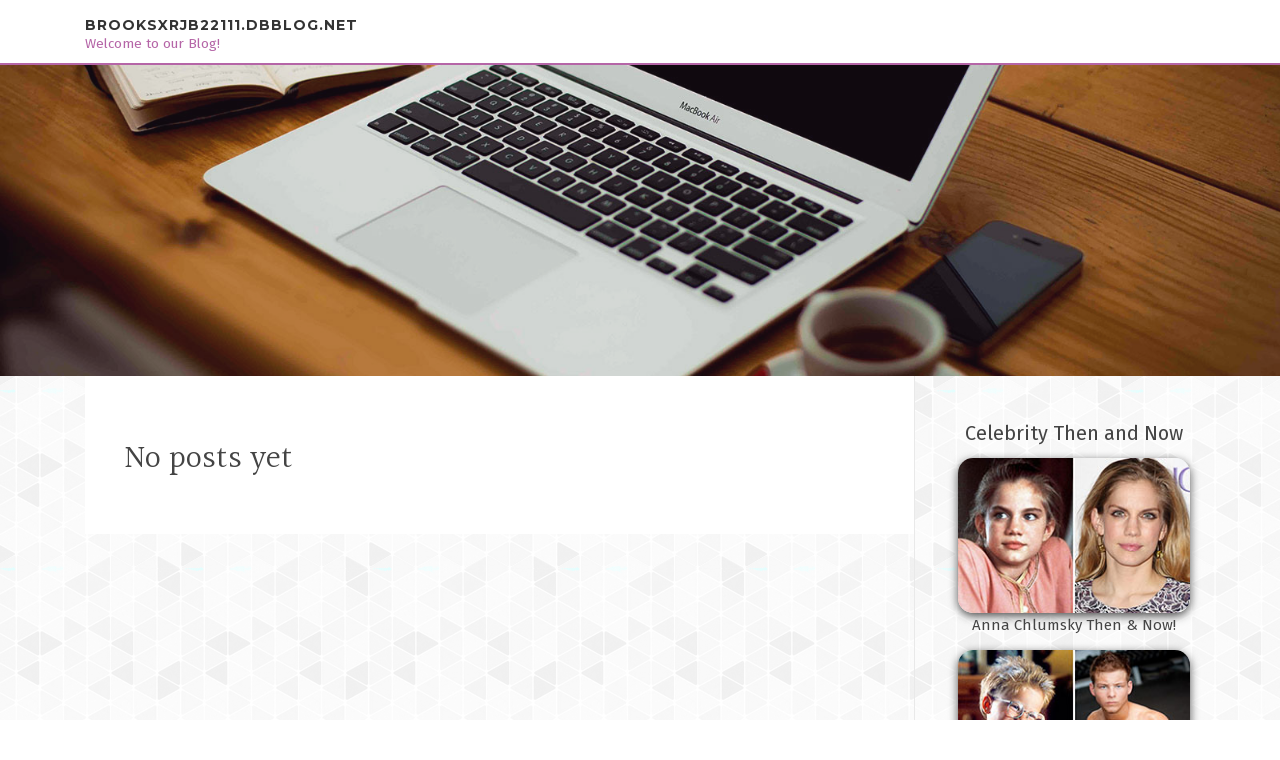

--- FILE ---
content_type: text/css
request_url: https://media.dbblog.net/blog/images/style.css
body_size: 14680
content:

@import url('https://fonts.googleapis.com/css?family=Fira+Sans|Halant');

html,body {
margin:0;
padding:0;
height:100%
}

html {
box-sizing:border-box;
-webkit-tap-highlight-color:transparent;
font-size:16px
}

h2 a{
	font-size:30px;
	}

.single .entry-header .entry-title {
    margin-bottom: 0px;
    padding-left: 7px;
    border-left-style: double !important;
    border-color: #373e59 !important;
}

div #ad_row {
    margin-top: 4px;
    max-width: 280px;
    padding: 4px;
    border:none;
    border-radius: 0px!important;
    cursor: pointer;
    text-align: center;
    margin-left: auto;
    margin-right: auto;
}

div #ad_row:hover{
   background-color: #b565a7!important;
}

div #ad_row img {
    border-radius: 15px;
    width: 100%;
	box-shadow:0 3px 10px rgba(0,0,0,0.7);
}

.fa-clock-o:before {
    content: none !important;
}





@media (max-width: 991px) {
html {
font-size:15px
}
}

@media (max-width: 767px) {
html {
font-size:14px
}
}

body {
background:#fff;
height:100%
}

.site {
position:relative
}

body,button,input,select,textarea {
/*font-family: 'Halant', serif;*/
font-family: 'Fira Sans', sans-serif;
font-size:15px;
font-size:.9375rem;
line-height:1.7;
color:#444;
}

pre,code,input,textarea {
font:inherit
}

::-moz-selection {
background:#000;
color:#FFF
}

::selection {
background:#000;
color:#FFF
}

a {
color:#b565a7;
text-decoration:none;
outline:none;
}

a:hover {
text-decoration:none;
color:#777;
}

a:active,a:focus,a:hover {
outline:none
}

h1,h2,h3,h4,h5,h6 {
clear:both;
font-family: 'Halant', serif;
/*font-family: 'Fira Sans', sans-serif;*/
font-weight:400;
margin-bottom:15px;
margin-bottom:15px;
margin-bottom:.9375rem;
margin-top:0;
color:#444;
}

h1 a,h2 a,h3 a,h4 a,h5 a,h6 a {
color:#444;
text-decoration:none
}

h1 {
line-height:1.3;
font-size:33px;
font-size:2.0625rem
}

@media (min-width: 768px) {
h1 {
font-size:40px;
font-size:2.5rem
}
}

h1 span {
font-weight:700
}

h2 {
line-height:1.2;
font-size:25px;
font-size:1.5625rem
}

@media (min-width: 768px) {
h2 {
font-size:32px;
font-size:2rem
}
}

h3 {
font-size:22px;
font-size:1.375rem;
}

h4 {
font-size:20px;
font-size:1.25rem;
margin-bottom:12px
}

h5 {
font-size:18px;
font-size:1.125rem
}

h6 {
font-size:16px;
font-size:1rem
}

ul,ol,dl,p,details,address,.vcard,figure,pre,fieldset,table,dt,dd,hr {
margin-bottom:15px;
margin-bottom:.9375rem;
margin-top:0;
font-size:18px;
}

img {
height:auto;
max-width:100%;
vertical-align:middle
}

b,strong {
font-weight:700
}

blockquote {
clear:both;
margin:20px 0
}

blockquote p {
font-style:italic
}

blockquote cite {
font-style:normal;
margin-bottom:20px;
font-size:13px
}

dfn,cite,em,i {
font-style:italic
}

figure {
margin:0
}

address {
margin:20px 0
}

hr {
border:0;
border-top:1px solid #e9e9e9;
height:1px;
margin-bottom:20px
}

tt,kbd,pre,code,samp,var {
font-family:Monaco,Consolas,"Andale Mono","DejaVu Sans Mono",monospace;
background-color:#e9e9e9;
padding:5px 7px;
-webkit-border-radius:2px;
-moz-border-radius:2px;
border-radius:2px
}

.site-content kbd {
color:#666
}

pre {
overflow:auto;
white-space:pre-wrap;
max-width:100%;
line-height:1.7;
margin:20px 0;
padding:20px
}

details summary {
font-weight:700;
margin-bottom:20px
}

details :focus {
outline:none
}

abbr,acronym,dfn {
cursor:help;
font-size:.95em;
text-transform:uppercase;
border-bottom:1px dotted #e9e9e9;
letter-spacing:1px
}

mark {
background-color:#fff9c0;
text-decoration:none
}

small {
font-size:82%
}

big {
font-size:125%
}

ul,ol {
padding-left:20px
}

ul {
list-style:disc
}

ol {
list-style:decimal
}

ul li,ol li {
margin:8px 0
}

dt {
font-weight:700
}

dd {
margin:0 20px 20px
}

table {
width:100%;
margin-bottom:20px;
border:1px solid #e9e9e9;
border-collapse:collapse;
border-spacing:0
}

table > thead > tr > th,table > tbody > tr > th,table > tfoot > tr > th,table > thead > tr > td,table > tbody > tr > td,table > tfoot > tr > td {
border:1px solid #e9e9e9;
line-height:1.42857;
padding:5px;
vertical-align:middle;
text-align:center
}

table > thead > tr > th,table > thead > tr > td {
border-bottom-width:2px
}

table th {
font-size:14px;
letter-spacing:2px;
text-transform:uppercase
}

fieldset {
padding:20px;
border:1px solid #e9e9e9
}

input[type="reset"],input[type="submit"],input[type="submit"] {
cursor:pointer;
background:#373e59;
border:none;
display:inline-block;
color:#FFF;
letter-spacing:1px;
text-transform:uppercase;
line-height:1;
text-align:center;
padding:18px 23px;
-webkit-border-radius:2px;
-moz-border-radius:2px;
border-radius:0px;
box-shadow:0 -1px 0 0 rgba(0,0,0,0.1) inset;
margin:3px 0;
text-decoration:none;
font-weight:600;
font-size:13px
}

input[type="reset"]:hover,input[type="submit"]:hover,input[type="submit"]:hover {
opacity:.8
}

input[type="button"]:hover,input[type="button"]:focus,input[type="reset"]:hover,input[type="reset"]:focus,input[type="submit"]:hover,input[type="submit"]:focus,button:hover,button:focus {
cursor:pointer
}

textarea {
resize:vertical
}

select {
max-width:100%;
overflow:auto;
vertical-align:top;
outline:none;
border:1px solid #e9e9e9;
padding:10px
}

textarea,input[type="date"],input[type="datetime"],input[type="datetime-local"],input[type="email"],input[type="month"],input[type="number"],input[type="password"],input[type="search"],input[type="tel"],input[type="text"],input[type="time"],input[type="url"],input[type="week"] {
padding:13px;
max-width:100%;
border:0;
font-size:15px;
font-weight:400;
line-height:22px;
border-radius:3px;
transition:all .2s linear;
-moz-transition:all .2s linear;
-webkit-transition:all .2s linear;
-o-transition:all .2s linear;
border:1px solid #ccc;
box-sizing:border-box;
box-shadow:0 1px 1px rgba(0,0,0,0.08) inset;
color:#222
}

textarea:focus,input[type="date"]:focus,input[type="datetime"]:focus,input[type="datetime-local"]:focus,input[type="email"]:focus,input[type="month"]:focus,input[type="number"]:focus,input[type="password"]:focus,input[type="search"]:focus,input[type="tel"]:focus,input[type="text"]:focus,input[type="time"]:focus,input[type="url"]:focus,input[type="week"]:focus {
transition:all .2s linear;
-moz-transition:all .2s linear;
-webkit-transition:all .2s linear;
-o-transition:all .2s linear;
border-color:#e86240
}

button::-moz-focus-inner {
border:0;
padding:0
}

input[type="radio"],input[type="checkbox"] {
margin:0 10px
}

.screen-reader-text {
clip:rect(1px,1px,1px,1px);
position:absolute!important
}

.screen-reader-text:hover,.screen-reader-text:active,.screen-reader-text:focus {
background-color:#f8f9f9;
-webkit-border-radius:3px;
-moz-border-radius:3px;
border-radius:3px;
clip:auto!important;
color:#e86240;
display:block;
height:auto;
left:5px;
line-height:normal;
padding:17px;
text-decoration:none;
top:5px;
width:auto;
z-index:100000
}

.alignleft {
display:inline;
float:left;
margin-right:3.5em
}

.alignright {
display:inline;
float:right;
margin-left:3.5em
}

.aligncenter {
clear:both;
display:block;
margin-left:auto;
margin-right:auto
}

.clear:before,.clear:after,.entry-content:before,.entry-content:after,.comment-content:before,.comment-content:after,.site-header:before,.site-header:after,.site-content:before,.site-content:after,.site-footer:before,.site-footer:after {
content:"";
display:table;
clear:both
}

.clear:after,.entry-content:after,.comment-content:after,.site-header:after,.site-content:after,.site-footer:after {
clear:both
}

.infinite-scroll .posts-navigation,.infinite-scroll.neverending .site-footer {
display:none
}

.infinity-end.neverending .site-footer {
display:block
}

.hide {
display:none
}

.clearleft {
clear:left
}

.page-links {
clear:both;
padding-top:15px;
display:block
}

.page-links a {
padding:0 5px
}

.transition5 {
-webkit-transition:all .5s ease;
-moz-transition:all .5s ease;
-o-transition:all .5s ease;
transition:all .5s ease
}

#primary {
padding-bottom:40px;
padding-top:40px
}

#secondary {
padding-bottom:40px;
padding-top:0
}

@media screen and (min-width: 940px) {
#secondary {
padding-top:40px
}
}

.content-area {
width:100%;
float:none
}

@media screen and (min-width: 940px) {
.content-area {
float:left
}
}

.site-content .sidebar {
width:100%;
float:none
}

@media screen and (min-width: 940px) {
.site-content .sidebar {
width:25.22523%;
float:left
}
}

.no-sidebar .content-area {
width:100%
}

.no-sidebar .entry-content {
max-width:100%
}

@media screen and (min-width: 940px) {
.left-sidebar .content-area {
float:right;
padding-left:39px;
border-left:1px solid #e9e9e9;
margin-right:1px;
width:74.77477%
}

.left-sidebar .sidebar {
padding-right:39px;
border-right:1px solid #e9e9e9;
margin-right:-1px
}

.right-sidebar .content-area {
padding-right:39px;
border-right:1px solid #e9e9e9;
width:74.77477%;
padding-left:39px;
background:#FFF;
}

.right-sidebar .sidebar {
padding-left:39px;
border-left:1px solid #e9e9e9;
margin-left:-1px
}
}

.scrolled.header-layout-fixed .site-header {
line-height:70px;
height:70px
}

.scrolled.header-layout-fixed .site-header .nav-menu.nav-menu-mobile {
top:70px
}

.scrolled.has-site-title.has-site-tagline .site-header {
height:70px
}

.site-header {
line-height:85px;
position:relative;
width:100%;
background:#FFF;
border-bottom: 2px solid #b565a7;
z-index:99;
-webkit-transition:all 1s ease-out;
transition:all .5s ease-out;
}

.site-header.transparent {
background:transparent
}

.site-header.sticky-header.transparent.header-fixed {
border-bottom-color:transparent
}

.site-header.sticky-header.transparent {
position:fixed
}

.site-header-wrapper {
display:block
}

.site-header.header-fixed {
box-shadow:0 5px 10px 0 rgba(50,50,50,0.06)
}

.site-header.header-fixed.transparent {
background:rgba(0,0,0,0.8)
}

.site-header-wrapper.is-fixed .header-fixed {
position:fixed
}

.is-fixed .site-header.header-fixed {
top:0;
left:0
}

.sticky-header.transparent .swiper-slide-intro {
padding-top:50px;
padding-top:3.125rem
}

.site-branding {
float:left
}

.site-branding .site-title,.site-branding .site-text-logo {
margin:0;
line-height:1;
font-family:"Montserrat",Helvetica,Arial,sans-serif;
font-size:23px;
letter-spacing:1px;
text-transform:uppercase;
color:#000;
display:initial;
vertical-align:middle;
font-weight:600;
position:relative
}

.site-branding .site-title:hover,.site-branding .site-title a:hover,.site-branding .site-text-logo:hover,.site-branding .site-text-logo a:hover {
text-decoration:none
}

.site-branding .site-description {
line-height:16px;
line-height:1rem;
font-size:12px;
font-size:.85rem;
margin-bottom:0;
margin-bottom:0;
margin-top:6px;
margin-top: 0.175rem;
color: #b565a7 !important;
}

.custom-logo-link {
display:block
}

.wp-custom-logo .site-title,.wp-custom-logo .site-description {
display:none!important
}

.wp-custom-logo .site-branding .custom-logo-link {
display:block
}

.no-site-title .site-title {
display:none
}

.no-site-title.has-site-tagline .site-description {
margin-top:0;
line-height:85px
}

.no-site-tagline .site-description {
display:none
}

.has-site-title.has-site-tagline .site-header {
display:block;
height:65px;
z-index:20;
}

.has-site-title.has-site-tagline .container {
display:block;
height:100%
}

.has-site-title.has-site-tagline .site-branding {
position:relative;
top:50%;
transform:translateY(-50%);
line-height:1
}

.has-site-title.has-site-tagline .site-title {
display:inline-block
}

.site-branding .site-title a,.site-branding .site-description {
color:#333
}

.transparent .site-title,.transparent .site-title a,.transparent .site-description {
color:#fff
}

.header-social {
margin-left:0;
float:right
}

@media screen and (min-width: 940px) {
.header-social {
margin-left:10px
}
}

@media screen and (max-width: 576px) {
.header-social {
display:none
}
}

.header-social a {
display:block;
height:100%;
float:left;
margin-left:0;
margin-top:-2px;
color:#e86240
}

@media screen and (min-width: 940px) {
.header-social a {
margin-left:3px
}
}

.header-social a:hover {
color:#000;
transition:all .2s linear 0
}

.header-social .fa-stack-1x,.header-social .fa-stack-2x {
position:absolute;
left:0;
width:100%;
text-align:center
}

.header-social .fa-stack-1x {
line-height:inherit
}

.header-social .fa-stack-2x {
font-size:2em
}

.header-social .fa-inverse {
color:#FFF
}

.header-btn {
float:right
}

.nav-menu,.nav-menu * {
margin:0;
padding:0;
list-style:none
}

.nav-menu {
float:right
}

.nav-menu ul {
position:absolute;
display:none;
top:100%;
left:0;
z-index:99
}

.nav-menu ul ul {
top:0;
left:100%
}

.nav-menu li {
position:relative
}

.nav-menu > li {
float:left
}

.nav-menu li:hover > ul,.nav-menu li.sfHover > ul {
display:block
}

.nav-menu a {
display:block;
position:relative
}

.nav-menu ul {
min-width:12em;
*width:12em;
border:1px solid #e9e9e9;
border-top:none
}

.nav-menu li {
white-space:nowrap;
*white-space:normal;
-webkit-transition:background .2s;
transition:background .2s
}

.nav-menu li.current-menu-item > a {
color:#e86240
}

.nav-menu li:hover,.nav-menu li.sfHover {
-webkit-transition:none;
transition:none
}

.nav-menu a {
color:#333;
padding-left:17px;
padding-right:17px;
font-size:14px;
font-weight:600;
text-decoration:none;
zoom:1
}

.nav-menu a:hover {
color:#e86240
}

.nav-menu ul li {
line-height:26px
}

.nav-menu ul li a {
border-top:1px solid #e9e9e9;
padding:8px 18px;
color:#999;
font-size:13px;
text-transform:none;
background:#fff;
letter-spacing:0
}

.nav-menu ul li a:hover {
color:#e86240
}

.nav-menu li.onepress-current-item > a {
color:#e86240
}

.nav-menu ul li.current-menu-item > a {
color:#e86240
}

.nav-menu > li:last-child > a {
padding-right:0
}

.nav-menu > li a.menu-actived {
color:#e86240
}

.nav-menu .nav-toggle-subarrow {
display:none
}

@media screen and (min-width: 1140px) {
.sticky-header.transparent .nav-menu > li > a {
color:#fff;
position:relative
}

.sticky-header.transparent .nav-menu > li > a::after {
border-bottom:2px solid transparent;
content:" ";
display:block;
position:absolute;
bottom:20px;
bottom:1.25rem;
left:17px;
left:1.0625rem;
right:17px;
right:1.0625rem
}

.sticky-header.transparent .nav-menu > li:hover > a::after,.sticky-header.transparent .nav-menu > li.current-menu-item > a::after {
border-bottom-color:#fff
}

.sticky-header.transparent .nav-menu > li:last-child > a {
padding-right:17px
}
}

@media screen and (max-width: 1140px) {
.transparent #nav-toggle span,.transparent #nav-toggle span:after,.transparent #nav-toggle span:before {
background-color:#fff
}

.transparent #nav-toggle.nav-is-visible span {
background-color:transparent
}

.transparent #nav-toggle.nav-is-visible span:before,.transparent #nav-toggle.nav-is-visible span::after {
background-color:#fff
}
}

#nav-toggle {
display:none;
margin-left:15px
}

@media screen and (max-width: 1140px) {
.main-navigation {
position:static
}

.main-navigation .nav-menu {
width:100%!important;
display:none
}

.nav-menu.nav-menu-mobile {
display:block!important;
position:absolute;
top:85px;
right:0;
width:100%;
background:transparent;
z-index:100;
border-bottom:1px solid #e9e9e9
}

.nav-menu.nav-menu-mobile > li > a {
padding:12px 20px
}

.nav-menu.nav-menu-mobile li:hover ul {
display:none
}

.nav-menu.nav-menu-mobile ul {
box-shadow:none;
padding-bottom:0;
border:none;
position:relative
}

.nav-menu.nav-menu-mobile ul li:last-child {
border-bottom:none
}

.nav-menu.nav-menu-mobile ul li a {
padding:12px 35px;
border-top:none
}

.nav-menu.nav-menu-mobile ul li a:hover {
background:transparent
}

.nav-menu.nav-menu-mobile ul li li a {
padding:12px 70px;
border-top:none
}

.nav-menu.nav-menu-mobile ul li li li a {
padding:12px 105px
}

.nav-menu.nav-menu-mobile ul ul {
left:0
}

.nav-menu.nav-menu-mobile li {
line-height:20px;
background:#FFF;
border-top:1px solid #e9e9e9;
width:100%!important
}

.nav-menu.nav-menu-mobile li.nav-current-item > a {
color:#e86240
}

.nav-menu.nav-menu-mobile a {
color:#777
}

.nav-menu.nav-menu-mobile a:hover {
color:#000
}

.nav-menu.nav-menu-mobile .nav-toggle-subarrow {
display:block;
color:#999;
border-left:1px solid #e9e9e9;
font-weight:400;
position:absolute;
top:0;
right:0;
cursor:pointer;
text-align:center;
padding:11px 20px;
z-index:10;
font-size:22px
}

.nav-menu.nav-menu-mobile .nav-toggle-dropdown > .nav-toggle-subarrow .fa-angle-down:before {
content:"\f106"!important
}

.nav-menu.nav-menu-mobile .nav-toggle-dropdown > ul {
display:block!important
}

#nav-toggle {
display:block
}
}

#nav-toggle {
float:right;
position:relative;
width:35px;
overflow:hidden;
white-space:nowrap;
color:transparent
}

#nav-toggle span {
position:absolute;
top:50%;
right:5px;
margin-top:-2px;
-webkit-transition:background .2s;
-moz-transition:background .2s;
transition:background .2s;
display:inline-block;
height:3px;
width:24px;
background:#000
}

#nav-toggle span:before {
top:-8px
}

#nav-toggle span:after {
top:8px
}

#nav-toggle span:before,#nav-toggle span:after {
position:absolute;
display:inline-block;
height:3px;
width:24px;
background:#000;
content:'';
right:0;
-webkit-transform:translateZ(0);
-moz-transform:translateZ(0);
-ms-transform:translateZ(0);
-o-transform:translateZ(0);
transform:translateZ(0);
-webkit-backface-visibility:hidden;
backface-visibility:hidden;
-webkit-transform-origin:0 50%;
-moz-transform-origin:0 50%;
-ms-transform-origin:0 50%;
-o-transform-origin:0 50%;
transform-origin:0 50%;
-webkit-transition:-webkit-transform .2s;
-moz-transition:-moz-transform .2s;
transition:transform .2s
}

#nav-toggle.nav-is-visible span {
background:transparent
}

#nav-toggle.nav-is-visible span:before {
-webkit-transform:translateX(4px) translateY(-1px) rotate(45deg);
-moz-transform:translateX(4px) translateY(-1px) rotate(45deg);
-ms-transform:translateX(4px) translateY(-1px) rotate(45deg);
-o-transform:translateX(4px) translateY(-1px) rotate(45deg);
transform:translateX(4px) translateY(-1px) rotate(45deg)
}

#nav-toggle.nav-is-visible span:after {
-webkit-transform:translateX(4px) translateY(0px) rotate(-45deg);
-moz-transform:translateX(4px) translateY(0px) rotate(-45deg);
-ms-transform:translateX(4px) translateY(0px) rotate(-45deg);
-o-transform:translateX(4px) translateY(0px) rotate(-45deg);
transform:translateX(4px) translateY(0px) rotate(-45deg)
}

#nav-toggle.nav-is-visible span:before,#nav-toggle.nav-is-visible span:after {
background:#000
}

#page-header-cover .swiper-slide-heading {
font-size:40px;
font-size:2.5rem;
font-weight:600;
text-shadow: 3px 2px 5px #373e59;
}

@media (max-width: 767px) {
#page-header-cover .swiper-slide-heading {
font-size:30px;
font-size:1.875rem
}
}

.site-content {
position:relative;
z-index:10
}

.blog .site-content,.single-post .site-content {
margin-top:0;
background:url(https://dbblog.net/blog/images/gplaypattern.png);
}

.site-content.no-border {
border-top:none
}

.page-header {
padding:30px 0;
border-top:1px solid #e9e9e9;
background:#f8f9f9;
border-bottom:1px solid #e9e9e9
}

.page-header .entry-title,.page-header .page-title {
margin-bottom:0;
font-size:24px;
font-weight:600;
letter-spacing:1px;
text-transform:uppercase
}

.page-header p {
margin:6px 0 0
}

.site-footer {
background:#111;
color:#888;
font-size:14px
}

.site-footer a {
color:#e86240
}

.site-footer table > thead > tr > th,.site-footer table > tbody > tr > th,.site-footer table > tfoot > tr > th,.site-footer table > thead > tr > td,.site-footer table > tbody > tr > td,.site-footer table > tfoot > tr > td {
border-color:rgba(255,255,255,0.1)
}

.site-footer .footer-widgets.section-padding {
padding:60px 0 20px;
padding:3.75rem 0 1.25rem 0
}

.site-footer .sidebar .widget a {
color:#bbb
}

.site-footer .sidebar .widget a:hover {
text-decoration:underline
}

.site-footer .site-info {
position:relative;
text-align:center;
padding:21px 0;
background: #373e59;
border-top: 2px solid #b565a7;
font-weight:500;
color:#fff;
font-size:13px
}

.site-footer .site-info a {
color:#fff;
}

.site-footer .site-info a:hover {
text-decoration:underline
}

.site-footer .site-info::after {
clear:both
}

.site-footer .site-info .site-copyright {
float:left
}

.site-footer .site-info .theme-info {
float:right
}

@media (max-width: 767px) {
.site-footer .site-info .site-copyright {
float:none;
text-align:center;
margin-bottom:15px
}

.site-footer .site-info .theme-info {
float:none;
text-align:center
}
}

.site-footer .btt a {
border-radius:0 20px 0 0;
color:#999;
background:#222;
display:block;
font-size:30px;
height:50px;
line-height:50px;
margin:auto;
position:absolute;
right:60px;
top:-25px;
transition:all .2s linear 0;
width:50px;
-webkit-transform:rotate(-45deg);
-moz-transform:rotate(-45deg);
-ms-transform:rotate(-45deg);
-o-transform:rotate(-45deg)
}

.site-footer .btt a:hover {
color:#e86240
}

.site-footer .btt a i {
-webkit-transform:rotate(45deg);
-moz-transform:rotate(45deg);
-ms-transform:rotate(45deg);
-o-transform:rotate(45deg)
}

@media screen and (max-width: 940px) {
.site-footer .btt a {
right:0;
left:0
}
}

.site-footer .sidebar .widget .widget-title {
color:rgba(255,255,255,0.9);
margin-bottom:20px
}

.site-footer .widget_recent_entries ul li {
border-bottom:1px solid rgba(255,255,255,0.1)
}

.site-footer .widget_tag_cloud a {
border-color:rgba(255,255,255,0.1)
}

.error404 {
text-align:center
}

.error404 .fa-frown-o {
margin-bottom:10px
}

.error404 .search-form,.error404 .widget {
margin-bottom:40px;
text-align:center
}

.error404 .search-form {
margin-top:30px
}

.error404 .search-form input {
margin:0
}

.error404 .page-header,.error404 .page-title {
text-align:center
}

.error404 .widgettitle,.error404 .widget-title {
font-size:15px;
text-transform:uppercase;
letter-spacing:2px;
margin-bottom:13px;
font-weight:700
}

.error404 ul {
padding-left:0
}

.error404 ul li {
list-style:none
}

.search-results .hentry {
border-bottom:1px solid #e9e9e9;
padding-bottom:25px;
margin-bottom:25px
}

.search-results .entry-summary p {
margin-bottom:0
}

.search-results .entry-header .entry-title {
font-size:22px;
line-height:1.5;
font-weight:500
}

.search-results .entry-header .entry-title a:hover {
text-decoration:none
}

.blog .content-area article,.archive .content-area article,.search .content-area article {
margin-bottom:30px;
margin-bottom:1.875rem;
padding-bottom:40px;
padding-bottom:2.5rem;
border-bottom:1px solid #e9e9e9
}

.blog .entry-content,.archive .entry-content,.search .entry-content {
margin-bottom:25px
}

.entry-header .entry-title {
font-weight:600;
text-transform:none;
letter-spacing:-.6px;
font-family: 'Halant', serif;
font-size:23px;
line-height:1.3;
word-wrap:break-word
}

@media screen and (min-width: 940px) {
.entry-header .entry-title {
font-size:28px;
line-height:1.5
}
}

.single .entry-header .entry-title {
margin-bottom:30px;
font-size:28px
}

@media screen and (min-width: 940px) {
.single .entry-header .entry-title {
font-size:32px;
line-height:1.5
}
}

.single .entry-meta {
border-top:1px solid #e9e9e9;
padding-top:14px
}

.highlight {
color:#e86240
}

.content-area {
word-wrap:break-word
}

.entry-content {
margin-bottom:30px;
margin-top:20px;
max-width:790px;
word-wrap:break-word
}

.entry-content blockquote {
padding:30px;
position:relative;
background:#f8f9f9;
border-left:3px solid #e86240;
font-style:italic
}

.entry-content blockquote p {
margin:0
}

.entry-content h1,.entry-content h2,.entry-content h3,.entry-content h4,.entry-content h5,.entry-content h6 {
font-weight:400;
text-transform:none
}

.entry-content h1 {
letter-spacing:-.5px
}

.entry-content h2 {
letter-spacing:-.3px
}

.entry-more a {
padding:8px 15px 10px;
padding:.5rem .9375rem .625rem;
font-family: 'Fira Sans', sans-serif;
}

.entry-more a i {
margin-left:5px
}

.entry-meta {
margin-bottom:15px;
font-size:14px;
font-size:.875rem;
color:#999
}

.entry-meta::after {
content:"";
display:table;
clear:both
}

.entry-meta a {
color:#888
}

.entry-meta a:hover {
color:#b565a7;
}

.entry-meta i {
color:#e86240;
}

.entry-meta > span {
margin-left:15px;
padding-left:15px;
position:relative
}

@media (max-width: 767px) {
.entry-meta > span {
width:50%;
margin-bottom:5px
}

.entry-meta > span.meta-cate {
display:none
}
}

.entry-meta > span:before {
background:#ccc none repeat scroll 0 0;
content:"";
height:12px;
left:0;
position:absolute;
top:4px;
width:1px
}

@media (max-width: 767px) {
.entry-meta > span:before {
content:none
}
}

.entry-meta > span:first-child {
margin-left:0;
padding-left:0
}

.entry-meta > span:first-child:before {
content:none
}

.entry-meta > span:last-child {
float:right
}

@media (max-width: 767px) {
.entry-meta > span:last-child {
float:none
}
}

.entry-meta > span:last-child:before {
content:none
}

.entry-meta > span:last-child:first-child {
float:left
}

.entry-footer {
margin-bottom:30px;
padding-top:30px;
border-top:1px solid #e9e9e9
}

.entry-footer .cat-links,.entry-footer .tags-links {
display:block;
text-transform:uppercase;
letter-spacing:1.5px;
font-size:12px;
font-weight:600;
margin-top:5px
}

.nav-links {
padding:30px 0;
border-left:none;
border-right:none;
margin-bottom:50px
}

.nav-links .nav-previous {
float:left
}

.nav-links .nav-next {
float:right
}

.nav-links a {
background:#ccc;
color:#FFF;
padding:12px 20px;
font-weight:600;
font-size:12px;
letter-spacing:1px;
text-transform:uppercase;
border-radius:2px
}

.nav-links a:hover {
background:#e86240;
text-decoration:none
}

.bypostauthor {
margin:0
}

.sticky .entry-title {
padding-left:20px;
position:relative
}

.sticky .entry-title:after {
content:"\f276";
display:inline-block;
font-family:"FontAwesome";
font-style:normal;
font-weight:400;
width:12px;
height:12px;
position:absolute;
left:0;
top:7px;
font-size:22px;
color:#e86240
}

.wp-caption {
max-width:100%;
font-style:italic;
line-height:1.35;
margin-bottom:15px;
margin-top:5px
}

.wp-caption img[class*="wp-image-"] {
display:block;
max-width:100%
}

.wp-caption .wp-caption-text {
margin:10px 0
}

.wp-caption-text,.entry-thumbnail-caption,.cycle-caption {
font-style:italic;
line-height:1.35;
font-size:13px
}

.gallery {
margin:-5px;
margin-bottom:1.5em
}

.gallery-item {
display:inline-block;
text-align:center;
vertical-align:top;
width:100%;
margin-bottom:1em
}

.gallery-item .gallery-icon {
padding:5px
}

.gallery-item .gallery-icon img {
width:100%;
height:auto
}

.gallery-columns-2 .gallery-item {
max-width:50%
}

.gallery-columns-3 .gallery-item {
max-width:33.33%
}

.gallery-columns-4 .gallery-item {
max-width:25%
}

.gallery-columns-5 .gallery-item {
max-width:20%
}

.gallery-columns-6 .gallery-item {
max-width:16.66%
}

.gallery-columns-7 .gallery-item {
max-width:14.28%
}

.gallery-columns-8 .gallery-item {
max-width:12.5%
}

.gallery-columns-9 .gallery-item {
max-width:11.11%
}

.gallery-caption {
display:block
}

.wp-audio-shortcode,.wp-video-shortcode {
margin:15px 0 30px
}

#comments {
padding-top:30px;
border-top:1px solid #e9e9e9
}

#comments .comments-title {
margin-bottom:20px;
font-size:18px;
line-height:26px;
letter-spacing:1.5px;
text-transform:uppercase
}

#comments .comment-list {
list-style:none;
padding-left:0
}

#comments .comment-list .pingback {
border-bottom:1px solid #e9e9e9;
padding:20px 0;
margin:0
}

#comments .comment-list .pingback p {
margin:0
}

#comments .comment-list .pingback:last-child {
margin-bottom:40px
}

#comments .comment-content.entry-content {
margin-bottom:0
}

#comments .comment {
list-style:none;
margin:30px 0
}

#comments .comment .avatar {
width:60px;
float:left;
-webkit-border-radius:3px;
-moz-border-radius:3px;
border-radius:3px
}

#comments .comment .comment-wrapper {
margin-left:90px;
padding:25px 30px 15px;
background:#f8f9f9;
position:relative
}

#comments .comment .comment-wrapper:before {
border-color:transparent #f6f7f9 transparent transparent;
border-style:solid;
border-width:0 10px 10px 0;
content:"";
height:0;
left:-9px;
position:absolute;
top:0;
width:0
}

#comments .comment .comment-wrapper .comment-meta .comment-time,#comments .comment .comment-wrapper .comment-meta .comment-reply-link,#comments .comment .comment-wrapper .comment-meta .comment-edit-link {
color:#aaa;
text-transform:uppercase;
letter-spacing:.3px;
font-size:11px
}

#comments .comment .comment-wrapper .comment-meta .comment-time:hover,#comments .comment .comment-wrapper .comment-meta .comment-reply-link:hover,#comments .comment .comment-wrapper .comment-meta .comment-edit-link:hover {
color:#e86240
}

#comments .comment .comment-wrapper .comment-meta .comment-time:after,#comments .comment .comment-wrapper .comment-meta .comment-reply-link:after,#comments .comment .comment-wrapper .comment-meta .comment-edit-link:after {
content:"/";
padding:0 5px
}

#comments .comment .comment-wrapper .comment-meta a:last-child:after {
content:""
}

#comments .comment .comment-wrapper .comment-meta cite .fn {
font-weight:700;
font-style:normal;
margin-right:5px;
text-transform:uppercase;
letter-spacing:1.5px;
font-size:14px
}

#comments .comment .comment-wrapper .comment-meta cite span {
padding:3px 10px;
background:#e9e9e9;
-webkit-border-radius:4px;
-moz-border-radius:4px;
border-radius:4px;
margin-right:10px
}

#comments .comment .comment-wrapper a {
text-decoration:none
}

#comments .comment .children {
padding-left:30px
}

#comments .comment .children .children {
padding-left:30px
}

#comments .comment .children .children .children {
padding-left:0
}

@media screen and (min-width: 940px) {
#comments .comment .children {
padding-left:90px
}

#comments .comment .children .children {
padding-left:90px
}

#comments .comment .children .children .children {
padding-left:90px
}
}

#comments .form-allowed-tags {
display:none
}

#comments a {
text-decoration:none
}

#comments a:hover {
text-decoration:underline
}

.right-sidebar .comment-respond textarea,.left-sidebar .comment-respond textarea {
width:100%
}

#respond {
padding-top:20px;
}

#respond .comment-form label {
display:block;
margin-bottom:4px
}

#respond .form-allowed-tags {
font-size:12px
}

#respond .form-allowed-tags code {
background:none
}

#respond .comment-reply-title {
font-size:18px;
letter-spacing:1.5px;
margin-bottom:20px;
text-transform:uppercase
}

#respond .comment-notes {
display:none
}

#respond label {
font-size:13px;
text-transform:uppercase;
letter-spacing:1.5px
}

.full-screen .comments-area {
max-width:1110px;
margin:0 auto
}

.btn {
-webkit-border-radius:0px;
-moz-border-radius:0px;
border-radius:0px;
font-size:13px;
font-size:.8125rem;
font-weight:600;
}

.btn:active,.btn:focus {
outline:none
}

.btn-lg {
font-size:17px;
font-size:1.0625rem
}

.btn-theme-primary {
color:#FFF;
background: #b565a7;
border-right: 3px solid #373e59;
}

.btn-theme-primary:hover {
color:#FFF;
opacity:.9;
background:#373e59;
border-left: 3px solid #b565a7;
}

.btn-theme-primary-outline {
background-color:transparent;
background-image:none;
border-color:#e86240;
color:#e86240
}

.btn-theme-primary-outline:hover {
color:#FFF;
background-color:#e86240;
border-color:#e86240
}

.slide_content .btn {
margin:10px
}

.slide_content .btn-secondary-outline {
border-color:#FFF;
color:#FFF
}

.slide_content .btn-secondary-outline:hover {
background:#FFF;
color:#333
}

.widget {
word-wrap:break-word
}

.sidebar .widget {
margin-bottom:40px;
background: #f8f8f8;
}

.sidebar .widget .widget-title {
font-size:15px;
text-transform:uppercase;
letter-spacing:2px;
margin-bottom:13px;
font-weight:700;
border-bottom:1px solid #373e59;
padding:5px 5px 5px 0;
}

.sidebar .widget .widget-title:before {
    content: "";
    width: 0;
    height: 0;
    position: absolute;
    margin: 23px 0 0 0;
    border-left: 0;
    border-right: 9px solid transparent;
    border-top: 9px solid #373e59;
}

.sidebar .widget ul {
list-style:none;
padding:0
}

.sidebar .widget ul:after {
clear:both;
content:".";
display:block;
height:0;
visibility:hidden
}

.sidebar .widget a {
color:#777;
font-size:14px
}

.sidebar .widget a:hover {
color: #b565a7;
text-decoration: initial;
padding-left: 3px;
}

.sidebar .widget .search-form .search-field {
width:100%!important;
padding:10px 15px;
padding:.625rem .9375rem
}

.sidebar .widget .search-form .search-submit {
padding:12px 23px;
width:93%
}

.widget_recent_comments ul {
margin-top:25px
}

.widget_recent_comments ul li {
margin-bottom:20px;
padding-bottom:20px;
border-bottom:1px solid #e9e9e9
}

.widget_recent_comments ul a {
font-style:italic
}

.widget_recent_comments .comment-author-link a {
font-weight:700;
font-style:normal
}

.widget-area .widget_categories li,.widget-area .widget_archive li,.widget-area .widget_meta li {
float:left;
margin-bottom:0;
width:50%
}

@media screen and (min-width: 720px) {
.widget-area .widget_categories li,.widget-area .widget_archive li,.widget-area .widget_meta li {
width:50%
}
}

@media screen and (min-width: 940px) {
.widget-area .widget_categories li,.widget-area .widget_archive li,.widget-area .widget_meta li {
width:100%;
float:none
}
}

@media screen and (min-width: 1140px) {
.widget-area .widget_categories li,.widget-area .widget_archive li,.widget-area .widget_meta li {
width:50%;
float:left
}
}

.widget_recent_entries ul li {
margin:0;
padding:10px 0;
border-bottom:1px solid #e9e9e9
}

.widget_tag_cloud a {
border:1px solid #e9e9e9;
border-radius:2px;
display:inline-block;
font-size:13px!important;
margin-bottom:5px;
padding:2.5px 10px 3px
}

.contact-info-item {
margin-bottom:13px
}

.contact-info-item .contact-text {
display:block;
float:left;
width:130px;
font-size:14px;
text-transform:uppercase;
letter-spacing:1px;
margin-top:2px;
position:relative
}

.contact-info-item .contact-value {
display:block;
margin-left:135px
}

.contact-info-item .contact-text {
width:30px
}

.contact-info-item .contact-text i {
font-size:16px
}

.contact-info-item .contact-text i.fa-envelope {
font-size:12px;
position:relative;
top:-3px
}

.contact-info-item .contact-text i.fa-fax {
font-size:14px;
position:relative;
top:-3px
}

.contact-info-item .contact-value {
margin-left:35px
}

.contact-info-box img {
margin-bottom:30px
}

ul.hours li {
border-top:1px dotted rgba(255,255,255,0.1);
padding:5px 0 1px
}

ul.hours li:first-child {
border-top:none
}

ul.hours span {
float:right;
font-weight:700
}

.section-padding {
padding:50px 0;
padding:3.125rem 0
}

.section-padding-lg {
padding:70px 0;
padding:4.375rem 0
}

.section-padding-larger {
padding:100px 0;
padding:6.25rem 0
}

.section-padding-empty {
padding:0;
padding:0
}

.section-meta {
background-color:#f8f9f9
}

.onepage-section,.screenr-section {
position:relative;
overflow:hidden
}

.onepage-section .container,.screenr-section .container {
position:relative;
z-index:5
}

.section-inverse {
background:#222
}

.section-inverse .section-title-area .section-title {
color:rgba(255,255,255,0.99)
}

.section-inverse .section-title-area .section-subtitle {
color:rgba(255,255,255,0.7)
}

.section-inverse .section-title-area .section-subtitle::after {
background:rgba(255,255,255,0.8)
}

.section-inverse-extended {
background:#333
}

.section-inverse-extended .section-title-area .section-title {
color:rgba(255,255,255,0.99)
}

.section-inverse-extended .section-title-area .section-subtitle {
color:rgba(255,255,255,0.7)
}

.section-inverse-extended .section-title-area .section-subtitle::after {
background:rgba(255,255,255,0.8)
}

.section-inverse {
color:rgba(255,255,255,0.5)
}

.section-inverse h1,.section-inverse h2,.section-inverse h3,.section-inverse h4,.section-inverse h5,.section-inverse h6 {
color:rgba(255,255,255,0.9)
}

.section-inverse p {
color:rgba(255,255,255,0.5)
}

.section-title-area {
margin-bottom:40px;
text-align:center
}

.section-title-area .section-title {
font-family:"Montserrat",Helvetica,Arial,sans-serif;
font-size:28px;
letter-spacing:0;
text-transform:uppercase;
font-weight:600;
position:relative;
margin-bottom:0
}

@media screen and (min-width: 940px) {
.section-title-area .section-title {
font-size:36px
}
}

.section-title-area .section-subtitle {
font-size:12px;
display:inline-block;
position:relative;
margin:0 0 10px;
margin:0 0 .625rem 0;
text-transform:uppercase;
letter-spacing:2px
}

@media screen and (min-width: 940px) {
.section-title-area .section-subtitle {
font-size:14px
}
}

.section-desc {
font-size:20px;
font-size:1.25rem;
margin-top:40px;
margin-top:2.5rem
}

.section-content {
padding-top:10px
}

.swiper-slider {
width:100%;
display:block;
position:relative;
overflow:hidden;
z-index:0
}

.swiper-slider .swiper-container {
width:100%;
height:100%;
display:block
}

.swiper-slider .swiper-slide {
display:block;
overflow:hidden;
position:relative;
background-position:center center;
background-repeat:no-repeat;
-webkit-background-size:cover;
-moz-background-size:cover;
-o-background-size:cover;
background-size:cover;
background-color:#222
}

.swiper-slider .swiper-slide .swiper-intro-inner {
padding-top:25%;
padding-bottom:25%
}

.swiper-slider .swiper-slide .overlay {
z-index:3;
position:absolute;
top:0;
left:0;
right:0;
bottom:0;
opacity:.09 !Important;
background:#b565a7;
}

.swiper-slider .swiper-slide .swiper-slide-actions {
margin-top:30px;
margin-top:1.875rem
}

.swiper-slider .swiper-slide.slide-align-left .swiper-slide-intro {
text-align:left
}

.swiper-slider .swiper-slide.slide-align-right .swiper-slide-intro {
text-align:right
}

.swiper-slider .swiper-slide.slide-align-bottom_left .swiper-slide-intro,.swiper-slider .swiper-slide.slide-align-bottom_center .swiper-slide-intro,.swiper-slider .swiper-slide.slide-align-bottom_right .swiper-slide-intro {
position:absolute;
top:auto;
bottom:50px;
bottom:3.125rem;
width:100%;
max-width:100%
}

.swiper-slider .swiper-slide.slide-align-bottom_left .swiper-slide-intro .swiper-intro-inner,.swiper-slider .swiper-slide.slide-align-bottom_center .swiper-slide-intro .swiper-intro-inner,.swiper-slider .swiper-slide.slide-align-bottom_right .swiper-slide-intro .swiper-intro-inner {
max-width:1140px;
max-width:71.25rem;
margin:0 auto;
padding-bottom:65px;
padding-bottom:4.0625rem
}

.swiper-slider .swiper-slide.slide-align-bottom_left .swiper-slide-intro {
text-align:left
}

.swiper-slider .swiper-slide.slide-align-bottom_right .swiper-slide-intro {
text-align:right
}

.swiper-slider .swiper-intro-inner h1,.swiper-slider .swiper-intro-inner h2,.swiper-slider .swiper-intro-inner h3,.swiper-slider .swiper-intro-inner h4,.swiper-slider .swiper-intro-inner p,.swiper-slider .swiper-intro-inner div,.swiper-slider .swiper-intro-inner .swiper-slide-actions {
-webkit-transform:translateY(100%);
-moz-transform:translateY(100%);
-ms-transform:translateY(100%);
-o-transform:translateY(100%);
transform:translateY(100%);
-webkit-transition:500ms linear;
-moz-transition:500ms linear;
transition:500ms linear;
visibility:hidden
}

.swiper-slider .swiper-intro-inner h1,.swiper-slider .swiper-intro-inner h2,.swiper-slider .swiper-intro-inner h3,.swiper-slider .swiper-intro-inner h4 {
color:#fff;
text-transform:uppercase;
-webkit-transition-delay:0;
transition-delay:0
}

.swiper-slider .swiper-intro-inner p,.swiper-slider .swiper-intro-inner div {
-webkit-transition-delay:300ms;
transition-delay:300ms
}

.swiper-slider .swiper-slide-actions {
-webkit-transition-delay:600ms;
transition-delay:600ms
}

.swiper-slider .activated .swiper-intro-inner h1,.swiper-slider .activated .swiper-intro-inner h2,.swiper-slider .activated .swiper-intro-inner h3,.swiper-slider .activated .swiper-intro-inner h4,.swiper-slider .activated .swiper-intro-inner p,.swiper-slider .activated .swiper-intro-inner div {
-webkit-transform:translateY(0px);
-moz-transform:translateY(0px);
-ms-transform:translateY(0px);
-o-transform:translateY(0px);
transform:translateY(0px);
visibility:visible
}

.swiper-slider .swiper-button-prev,.swiper-slider .swiper-button-next {
background-image:none;
background-color:rgba(0,0,0,0.2);
padding:0;
height:60px;
height:3.75rem;
width:50px;
width:3.125rem;
overflow:hidden
}

.swiper-slider .swiper-button-prev i,.swiper-slider .swiper-button-next i {
width:50px;
width:3.125rem;
font-size:40px;
font-size:2.5rem;
line-height:58px;
line-height:3.625rem;
color:#fff;
vertical-align:middle;
text-align:center
}

.swiper-slider .swiper-button-prev .slide-count,.swiper-slider .swiper-button-next .slide-count {
height:60px;
height:3.75rem;
left:0;
position:absolute;
top:0;
width:50px;
width:3.125rem;
color:#fff;
visibility:hidden
}

.swiper-slider .swiper-button-prev.active .slide-count,.swiper-slider .swiper-button-next.active .slide-count {
visibility:visible
}

.swiper-slider .swiper-button-prev .slide-current,.swiper-slider .swiper-button-next .slide-current {
height:10px;
height:.625rem;
left:10px;
left:.625rem;
line-height:10px;
line-height:.625rem;
position:absolute;
top:10px;
top:.625rem
}

.swiper-slider .swiper-button-prev .sep,.swiper-slider .swiper-button-next .sep {
position:absolute;
-ms-transform:rotate(25deg);
-webkit-transform:rotate(25deg);
transform:rotate(25deg);
width:1px;
background:#fff;
display:block;
height:35px;
height:2.1875rem;
height:35px;
height:2.1875rem;
top:12.5px;
top:.78125rem;
left:24px;
left:1.5rem
}

.swiper-slider .swiper-button-prev .slide-total,.swiper-slider .swiper-button-next .slide-total {
height:10px;
left:31px;
left:1.9375rem;
line-height:10px;
line-height:.625rem;
position:absolute;
bottom:10px;
bottom:.625rem
}

.swiper-slider .swiper-button-prev.swiper-button-disabled,.swiper-slider .swiper-button-next.swiper-button-disabled {
display:none
}

.swiper-slider .swiper-button-prev:hover,.swiper-slider .swiper-button-next:hover {
background-color:rgba(0,0,0,0.5)
}

.swiper-slider .swiper-button-prev .slide-count {
right:0;
left:auto
}

.swiper-slider .swiper-button-prev {
left:0;
text-align:left;
-webkit-border-top-right-radius:4px;
-webkit-border-bottom-right-radius:4px;
-moz-border-radius-topright:4px;
-moz-border-radius-bottomright:4px;
border-top-right-radius:4px;
border-bottom-right-radius:4px
}

.swiper-slider .swiper-button-next {
right:0;
-webkit-border-top-left-radius:4px;
-webkit-border-bottom-left-radius:4px;
-moz-border-radius-topleft:4px;
-moz-border-radius-bottomleft:4px;
border-top-left-radius:4px;
border-bottom-left-radius:4px;
text-align:right
}

.swiper-slider .btn-next-section {
text-align:center;
position:absolute;
left:50%;
z-index:11;
color:#fff;
cursor:pointer;
width:60px;
width:3.75rem;
height:60px;
height:3.75rem;
bottom:30px;
bottom:1.875rem;
margin-left:-30px;
margin-left:-1.875rem;
-webkit-border-radius:4px;
-moz-border-radius:4px;
border-radius:4px
}

.swiper-slider .btn-next-section:hover {
background-color:rgba(0,0,0,0.5)
}

.swiper-slider .btn-next-section:before,.swiper-slider .btn-next-section:after {
width:30px;
width:1.875rem;
height:1px;
height:.0625rem;
background:#fff;
content:" ";
display:block;
position:absolute
}

.swiper-slider .btn-next-section:before {
-webkit-transform:rotate(-135deg);
-moz-transform:rotate(-135deg);
-ms-transform:rotate(-135deg);
-o-transform:rotate(-135deg);
bottom:30px;
bottom:1.875rem;
left:5px;
left:.3125rem
}

.swiper-slider .btn-next-section:after {
-webkit-transform:rotate(135deg);
-moz-transform:rotate(135deg);
-ms-transform:rotate(135deg);
-o-transform:rotate(135deg);
bottom:30px;
bottom:1.875rem;
right:5px;
right:.3125rem
}

.swiper-slider .swiper-container.over-1-3 .btn-next-section {
-webkit-transition-delay:200ms;
transition-delay:200ms;
-webkit-transition:400ms linear;
-moz-transition:400ms linear;
transition:400ms linear;
-webkit-transform:translateY(100px);
-moz-transform:translateY(100px);
-ms-transform:translateY(100px);
-o-transform:translateY(100px);
transform:translateY(100px);
visibility:hidden
}

.swiper-slider.full-screen .swiper-slide-intro {
height:100%;
display:table
}

.swiper-slider.full-screen .swiper-intro-inner {
padding-top:0!important;
padding-bottom:0!important;
display:table-cell;
vertical-align:middle
}

.slide_content {
font-size:22px;
font-size:1.375rem
}

@media (max-width: 767px) {
.slide_content {
font-size:18px;
font-size:1.125rem
}
}

.slide_content .btn {
margin:10px
}

.slide_content .btn-secondary-outline {
border-color:#FFF;
color:#FFF
}

.slide_content .btn-secondary-outline:hover {
background:#FFF;
color:#333
}

.slide_content h1,.slide_content h2,.slide_content h3,.slide_content h4,.slide_content h5,.slide_content h6 {
font-weight:100;
letter-spacing:1px;
margin-bottom:20px;
margin-bottom:1.25rem
}

.slide_content h1 strong,.slide_content h2 strong,.slide_content h3 strong,.slide_content h4 strong,.slide_content h5 strong,.slide_content h6 strong {
font-weight:900
}

.slide_content p {
margin-bottom:20px;
margin-bottom:1.25rem
}

.slide_content h1 {
line-height:1.3;
font-size:35px;
font-size:2.1875rem
}

@media (min-width: 768px) {
.slide_content h1 {
font-size:50px;
font-size:3.125rem
}
}

.swiper-slide-intro {
position:relative;
width:100%;
z-index:4;
max-width:1140px;
max-width:71.25rem;
margin:0 auto;
color:#fff;
text-align:center
}

.section-features .card {
border:none
}

.features-content .features__item {
border-radius:0;
background:#e86240;
color:rgba(255,255,255,0.9);
font-size:16px;
font-size:1rem
}

@media (max-width: 991px) {
.features-content .features__item {
margin-bottom:0;
display:inherit
}
}

.features-content .features__item h3 {
color:rgba(255,255,255,0.9);
margin-bottom:20px;
margin-bottom:1.25rem;
line-height:1.3
}

.features-content .features__item .features__item-media {
text-align:center
}

.features-content .features__item .features__item-media.icon {
padding-top:70px
}

.features-content .features__item .features__item-media .fa-7x {
font-size:7em
}

.features-content .features__item .features__item-content {
text-align:center;
padding:60px 50px;
padding:3.75rem 3.125rem
}

.features-content .features__item .features__item-content p:last-of-type {
margin-bottom:0
}

.features-content .features__item .features__item-content .features__item-content-button {
text-align:center;
margin-top:30px
}

.features-content .features__item .features__item-content .btn-secondary-outline {
border-color:#fff;
color:#FFF;
padding:5px 29px 7px;
padding:.3125rem 1.8125rem .4375rem
}

.features-content .features__item .features__item-content .btn-secondary-outline:hover {
color:#777;
background-color:#FFF;
border-color:#FFF
}

.section-about .section-title-area {
text-align:left;
margin-bottom:0
}

.section-about .section-title-area .section-desc {
margin-top:20px
}

.section-about .section-about-content {
padding-left:30px
}

.section-videolightbox {
text-align:center
}

.section-videolightbox .videolightbox__icon {
margin-top:40px;
margin-top:2.5rem
}

.section-videolightbox .videolightbox__heading {
font-size:38px;
font-size:2.375rem;
letter-spacing:0;
font-weight:500
}

.section-videolightbox .videolightbox__heading strong {
font-weight:800
}

.section-videolightbox .video_icon {
background:rgba(0,0,0,0.2) none repeat scroll 0 0;
border:4px solid #fff;
border-radius:100px;
height:50px;
line-height:1;
padding:10px;
width:50px;
display:inline-block
}

.section-videolightbox .video_icon i {
color:#fff;
font-size:20px;
margin-left:6px;
margin-top:0;
line-height:1
}

.section-videolightbox .video_icon:hover {
background:#FFF
}

.section-videolightbox .video_icon:hover i {
color:#000
}

.services-content p {
color:#777
}

.services-content .card {
margin-top:20px;
margin-bottom:10px
}

.services-content .card-block,.services-content .card-img-overlay {
padding:28px 30px 30px;
padding:1.75rem 1.875rem 1.875rem
}

.services-content .card-title {
margin-bottom:15px
}

.services-content .service__media-icon .service-card-content {
padding-right:80px
}

.services-content .service-card-icon {
position:absolute;
top:30px;
right:30px
}

.services-content .service-card-icon i {
color:#e86240
}

.services-content .service-button {
margin-top:20px;
display:block;
font-size:17px

}

.services-content .card-img-overlay {
background:rgba(0,0,0,0.7)
}

.card-img-overlay .card-title a {
color:#fff
}

.card-img-overlay .card-title a:hover {
color:#777
}

@media screen and (min-width: 940px) {
.section-news .content-grid[data-layout="4"] article:nth-child(4n+1) {
clear:left
}

.section-news .content-grid[data-layout="3"] article:nth-child(3n+1) {
clear:left
}

.section-news .content-grid[data-layout="2"] article:nth-child(2n+1) {
clear:left
}
}

@media screen and (max-width: 940px) {
.section-news .content-grid article {
width:100%
}
}

.section-news .entry-grid-elements {
border:1px solid #e9e9e9;
border-top:3px solid #e86240;
padding:25px 30px;
background:#FFF;
color:#777
}

.section-news .entry-grid-title {
font-size:20px;
font-size:1.25rem;
line-height:1.5;
font-weight:400;
font-family:"Montserrat",Helvetica,Arial,sans-serif;
margin-bottom:15px
}

.section-news .entry-grid-title a {
color:#444
}

.section-news .entry-thumb img {
width:100%;
height:auto
}

.section-news .entry-grid-cate {
margin-bottom:4px
}

.section-news .entry-grid-cate a {
color:#999;
font-weight:700;
font-size:12px
}

.section-news .entry-grid-more {
margin-top:20px
}

.section-news .entry-grid-more a {
color:#333;
text-transform:uppercase
}

.content-grid article {
margin-bottom:30px
}

.content-grid-loadmore {
text-align:center;
margin-top:5px;
margin-bottom:10px;
display:block
}

.content-grid-loadmore i {
margin-left:8px
}

.section-clients .section-title-area {
margin-bottom:20px
}

.clients-wrapper {
margin-left:-15px;
margin-right:-15px
}

.clients-wrapper:after {
content:"";
display:table;
clear:both
}

.client-col {
float:left;
padding:15px
}

.client-col img {
max-width:100%;
height:auto
}

@media screen and (min-width: 940px) {
.client-4-cols .client-col {
width:25%
}

.client-4-cols .client-col:nth-child(4n+1) {
clear:left
}

.client-5-cols .client-col {
width:20%
}

.client-5-cols .client-col:nth-child(5n+1) {
clear:left
}

.client-6-cols .client-col {
width:16.66667%
}

.client-6-cols .client-col:nth-child(6n+1) {
clear:left
}
}

@media screen and (max-width: 940px) {
.client-4-cols .client-col,.client-5-cols .client-col,.client-6-cols .client-col {
width:50%
}

.client-4-cols .client-col:nth-child(2n+1),.client-5-cols .client-col:nth-child(2n+1),.client-6-cols .client-col:nth-child(2n+1) {
clear:left
}
}

.section-contact textarea,.section-contact input[type="date"],.section-contact input[type="datetime"],.section-contact input[type="datetime-local"],.section-contact input[type="email"],.section-contact input[type="month"],.section-contact input[type="number"],.section-contact input[type="password"],.section-contact input[type="search"],.section-contact input[type="tel"],.section-contact input[type="text"],.section-contact input[type="time"],.section-contact input[type="url"],.section-contact input[type="week"] {
width:100%
}

.section-contact .contact-submit {
text-align:center
}

.section-contact .wpcf7-submit {
padding:20px 40px;
font-size:16px;
width:100%
}

.section-contact .large-label {
text-transform:uppercase;
font-weight:700;
letter-spacing:1.5px;
display:inline-block;
margin-bottom:5px;
font-size:13px;
font-size:.8125rem;
color:#222
}

.section-inverse .large-label {
color:rgba(255,255,255,0.99)
}

.contact-details {
padding:0;
text-align:center
}

.contact-details:after() {
content:"";
display:table;
clear:both
}

.contact-details li {
padding:0 15px;
list-style:none;
display:inline-block
}

.contact-details .contact-detail {
margin-bottom:40px;
margin-bottom:2.5rem
}

.contact-details i {
color:#e86240;
margin-right:6px
}

.contact-details a:hover {
text-decoration:none
}

.contact-details a .contact-detail-value,.contact-details .contact-detail-value {
color:#777;
font-size:20px;
position:relative;
top:-5px
}

.contact-details a .contact-detail-value:hover,.contact-details .contact-detail-value:hover {
text-decoration:none;
color:#e86240
}

.parallax-window section {
z-index:10;
position:relative;
background:transparent!important
}

.parallax-window .parallax-mirror::before {
content:" ";
position:absolute;
top:0;
left:0;
right:0;
bottom:0;
display:block;
z-index:2;
background:rgba(0,0,0,0.4)
}

.counter-item {
background-color:#171717;
padding:25px 30px 30px;
position:relative;
color:#FFF;
box-shadow:0 4px 8px rgba(0,0,0,0.1);
margin-bottom:30px
}

.counter-item.counter-item-bg1 {
background-color:#0099e5
}

.counter-item.counter-item-bg3 {
background-color:#ff4c4c
}

.counter-item.counter-item-bg4 {
background-color:#34bf49
}

.counter-item .counter-title {
color:#FFF;
text-transform:none;
font-weight:100;
font-size:22px;
margin-bottom:15px;
display:block
}

.counter-item .counter__number span {
font-size:43px;
line-height:30px;
font-weight:100;
letter-spacing:-2px
}

.counter-item i {
position:absolute;
right:30px;
bottom:30px;
color:rgba(255,255,255,0.5)
}

.mfp-bg {
top:0;
left:0;
width:100%;
height:100%;
z-index:1042;
overflow:hidden;
position:fixed;
background:#0b0b0b;
opacity:.8;
filter:alpha(opacity=80)
}

.mfp-wrap {
top:0;
left:0;
width:100%;
height:100%;
z-index:1043;
position:fixed;
outline:none!important;
-webkit-backface-visibility:hidden
}

.mfp-container {
text-align:center;
position:absolute;
width:100%;
height:100%;
left:0;
top:0;
padding:0 8px;
-webkit-box-sizing:border-box;
-moz-box-sizing:border-box;
box-sizing:border-box
}

.mfp-container:before {
content:'';
display:inline-block;
height:100%;
vertical-align:middle
}

.mfp-align-top .mfp-container:before {
display:none
}

.mfp-content {
position:relative;
display:inline-block;
vertical-align:middle;
margin:0 auto;
text-align:left;
z-index:1045
}

.mfp-inline-holder .mfp-content,.mfp-ajax-holder .mfp-content {
width:100%;
cursor:auto
}

.mfp-ajax-cur {
cursor:progress
}

.mfp-zoom-out-cur,.mfp-zoom-out-cur .mfp-image-holder .mfp-close {
cursor:-moz-zoom-out;
cursor:-webkit-zoom-out;
cursor:zoom-out
}

.mfp-zoom {
cursor:pointer;
cursor:-webkit-zoom-in;
cursor:-moz-zoom-in;
cursor:zoom-in
}

.mfp-auto-cursor .mfp-content {
cursor:auto
}

.mfp-close,.mfp-arrow,.mfp-preloader,.mfp-counter {
-webkit-user-select:none;
-moz-user-select:none;
user-select:none
}

.mfp-loading.mfp-figure {
display:none
}

.mfp-hide {
display:none!important
}

.mfp-preloader {
color:#CCC;
position:absolute;
top:50%;
width:auto;
text-align:center;
margin-top:-.8em;
left:8px;
right:8px;
z-index:1044
}

.mfp-preloader a {
color:#CCC
}

.mfp-preloader a:hover {
color:#FFF
}

.mfp-s-ready .mfp-preloader {
display:none
}

.mfp-s-error .mfp-content {
display:none
}

button.mfp-close,button.mfp-arrow {
overflow:visible;
cursor:pointer;
background:transparent;
border:0;
-webkit-appearance:none;
display:block;
outline:none;
padding:0;
z-index:1046;
-webkit-box-shadow:none;
box-shadow:none
}

button::-moz-focus-inner {
padding:0;
border:0
}

.mfp-close {
width:44px;
height:44px;
line-height:44px;
position:absolute;
right:0;
top:0;
text-decoration:none;
text-align:center;
opacity:.65;
filter:alpha(opacity=65);
padding:0 0 18px 10px;
color:#FFF;
font-style:normal;
font-size:28px;
font-family:Arial,Baskerville,monospace
}

.mfp-close:hover,.mfp-close:focus {
opacity:1;
filter:alpha(opacity=100)
}

.mfp-close:active {
top:1px
}

.mfp-close-btn-in .mfp-close {
color:#333
}

.mfp-image-holder .mfp-close,.mfp-iframe-holder .mfp-close {
color:#FFF;
right:-6px;
text-align:right;
padding-right:6px;
width:100%
}

.mfp-counter {
position:absolute;
top:0;
right:0;
color:#CCC;
font-size:12px;
line-height:18px;
white-space:nowrap
}

.mfp-arrow {
position:absolute;
opacity:.65;
filter:alpha(opacity=65);
margin:0;
top:50%;
margin-top:-55px;
padding:0;
width:90px;
height:110px;
-webkit-tap-highlight-color:transparent
}

.mfp-arrow:active {
margin-top:-54px
}

.mfp-arrow:hover,.mfp-arrow:focus {
opacity:1;
filter:alpha(opacity=100)
}

.mfp-arrow:before,.mfp-arrow:after,.mfp-arrow .mfp-b,.mfp-arrow .mfp-a {
content:'';
display:block;
width:0;
height:0;
position:absolute;
left:0;
top:0;
margin-top:35px;
margin-left:35px;
border:medium inset transparent
}

.mfp-arrow:after,.mfp-arrow .mfp-a {
border-top-width:13px;
border-bottom-width:13px;
top:8px
}

.mfp-arrow:before,.mfp-arrow .mfp-b {
border-top-width:21px;
border-bottom-width:21px;
opacity:.7
}

.mfp-arrow-left {
left:0
}

.mfp-arrow-left:after,.mfp-arrow-left .mfp-a {
border-right:17px solid #FFF;
margin-left:31px
}

.mfp-arrow-left:before,.mfp-arrow-left .mfp-b {
margin-left:25px;
border-right:27px solid #3F3F3F
}

.mfp-arrow-right {
right:0
}

.mfp-arrow-right:after,.mfp-arrow-right .mfp-a {
border-left:17px solid #FFF;
margin-left:39px
}

.mfp-arrow-right:before,.mfp-arrow-right .mfp-b {
border-left:27px solid #3F3F3F
}

.mfp-iframe-holder {
padding-top:40px;
padding-bottom:40px
}

.mfp-iframe-holder .mfp-content {
line-height:0;
width:100%;
max-width:900px
}

.mfp-iframe-holder .mfp-close {
top:-40px
}

.mfp-iframe-scaler {
width:100%;
height:0;
overflow:hidden;
padding-top:56.25%
}

.mfp-iframe-scaler iframe {
position:absolute;
display:block;
top:0;
left:0;
width:100%;
height:100%;
box-shadow:0 0 8px rgba(0,0,0,0.6);
background:#000
}

img.mfp-img {
width:auto;
max-width:100%;
height:auto;
display:block;
line-height:0;
-webkit-box-sizing:border-box;
-moz-box-sizing:border-box;
box-sizing:border-box;
padding:40px 0;
margin:0 auto
}

.mfp-figure {
line-height:0
}

.mfp-figure:after {
content:'';
position:absolute;
left:0;
top:40px;
bottom:40px;
display:block;
right:0;
width:auto;
height:auto;
z-index:-1;
box-shadow:0 0 8px rgba(0,0,0,0.6);
background:#444
}

.mfp-figure small {
color:#BDBDBD;
display:block;
font-size:12px;
line-height:14px
}

.mfp-figure figure {
margin:0
}

.mfp-bottom-bar {
margin-top:-36px;
position:absolute;
top:100%;
left:0;
width:100%;
cursor:auto
}

.mfp-title {
text-align:left;
line-height:18px;
color:#F3F3F3;
word-wrap:break-word;
padding-right:36px
}

.mfp-image-holder .mfp-content {
max-width:100%
}

.mfp-gallery .mfp-image-holder .mfp-figure {
cursor:pointer
}

@media screen and (max-width: 800px) and (orientation: landscape),screen and (max-height: 300px) {
.mfp-img-mobile .mfp-image-holder {
padding-left:0;
padding-right:0
}

.mfp-img-mobile img.mfp-img {
padding:0
}

.mfp-img-mobile .mfp-figure:after {
top:0;
bottom:0
}

.mfp-img-mobile .mfp-figure small {
display:inline;
margin-left:5px
}

.mfp-img-mobile .mfp-bottom-bar {
background:rgba(0,0,0,0.6);
bottom:0;
margin:0;
top:auto;
padding:3px 5px;
position:fixed;
-webkit-box-sizing:border-box;
-moz-box-sizing:border-box;
box-sizing:border-box
}

.mfp-img-mobile .mfp-bottom-bar:empty {
padding:0
}

.mfp-img-mobile .mfp-counter {
right:5px;
top:3px
}

.mfp-img-mobile .mfp-close {
top:0;
right:0;
width:35px;
height:35px;
line-height:35px;
background:rgba(0,0,0,0.6);
position:fixed;
text-align:center;
padding:0
}
}

@media all and (max-width: 900px) {
.mfp-arrow {
-webkit-transform:scale(0.75);
transform:scale(0.75)
}

.mfp-arrow-left {
-webkit-transform-origin:0;
transform-origin:0
}

.mfp-arrow-right {
-webkit-transform-origin:100%;
transform-origin:100%
}

.mfp-container {
padding-left:6px;
padding-right:6px
}
}

.mfp-ie7 .mfp-img {
padding:0
}

.mfp-ie7 .mfp-bottom-bar {
width:600px;
left:50%;
margin-left:-300px;
margin-top:5px;
padding-bottom:5px
}

.mfp-ie7 .mfp-container {
padding:0
}

.mfp-ie7 .mfp-content {
padding-top:44px
}

.mfp-ie7 .mfp-close {
top:0;
right:0;
padding-top:0
}

.woocommerce-page .site-main .page-title {
display:none
}

.woocommerce-result-count {
font-style:italic
}

.woocommerce .woocommerce-ordering,.woocommerce .woocommerce-result-count {
margin-bottom:1.5em
}

.woocommerce-ordering select {
padding:7px;
margin-top:-10px
}

.woocommerce ul.products li.product h3 {
font-size:18px;
font-size:1.125rem;
margin-bottom:7px
}

.woocommerce #respond input#submit,.woocommerce a.button,.woocommerce button.button,.woocommerce input.button,.woocommerce button.button.alt {
background-color:#e86240;
padding:10px 20px;
padding:.625rem 1.25rem;
color:#FFF;
font-weight:700;
text-transform:uppercase;
letter-spacing:.5px;
font-size:13px;
font-size:.8125rem;
border-radius:2px
}

.woocommerce #respond input#submit:hover,.woocommerce a.button:hover,.woocommerce button.button:hover,.woocommerce input.button:hover,.woocommerce button.button.alt:hover {
background:#222;
color:#FFF;
-webkit-transition:all .2s ease-in-out;
-moz-transition:all .2s ease-in-out;
-o-transition:all .2s ease-in-out;
transition:all .2s ease-in-out
}

.woocommerce table.shop_table {
border-collapse:collapse
}

.woocommerce .quantity .qty {
padding:5px
}

.woocommerce span.onsale {
padding:inherit
}

.related.products h2,#tab-description h2 {
font-size:17px;
font-size:1.0625rem;
margin-bottom:20px;
text-transform:uppercase;
letter-spacing:1px
}

.woocommerce nav.woocommerce-pagination ul li a,.woocommerce nav.woocommerce-pagination ul li span {
padding:9px 14px;
font-weight:700
}

.breadcrumbs {
font-size:10px;
padding:15px 0;
border-bottom:1px solid #e9e9e9;
color:#858585
}

@media screen and (min-width: 720px) {
.breadcrumbs {
font-size:12px
}
}

.breadcrumbs i {
margin:0 6px
}

.breadcrumbs a {
text-decoration:none;
color:#777;
font-weight:600
}

.breadcrumbs a:hover {
text-decoration:underline
}

.breadcrumbs span {
margin-right:20px;
position:relative
}

@media screen and (min-width: 720px) {
.breadcrumbs span {
margin-right:40px
}
}

.breadcrumbs span span {
margin-right:0
}

.breadcrumbs a:before {
border-bottom:6px solid transparent;
border-left:6px solid rgba(0,0,0,0.2);
border-top:6px solid transparent;
content:"";
display:inline-block;
position:absolute;
right:-11px;
top:2px
}

@media screen and (min-width: 720px) {
.breadcrumbs a:before {
right:-23px;
top:3px
}
}

.breadcrumbs a:after {
border-bottom:5px solid transparent;
border-left:5px solid #fff;
border-top:5px solid transparent;
content:"";
display:inline-block;
position:absolute;
right:-10px;
top:3px
}

@media screen and (min-width: 720px) {
.breadcrumbs a:after {
right:-22px;
top:4px
}
}

.swiper-container {
margin:0 auto;
position:relative;
overflow:hidden;
z-index:1
}

.swiper-container-no-flexbox .swiper-slide {
float:left
}

.swiper-container-vertical > .swiper-wrapper {
-webkit-box-orient:vertical;
-moz-box-orient:vertical;
-ms-flex-direction:column;
-webkit-flex-direction:column;
flex-direction:column
}

.swiper-wrapper {
position:relative;
width:100%;
height:100%;
z-index:1;
display:-webkit-box;
display:-moz-box;
display:-ms-flexbox;
display:-webkit-flex;
display:flex;
-webkit-transition-property:-webkit-transform;
-moz-transition-property:-moz-transform;
-o-transition-property:-o-transform;
-ms-transition-property:-ms-transform;
transition-property:transform;
-webkit-box-sizing:content-box;
-moz-box-sizing:content-box;
box-sizing:content-box
}

.swiper-container-android .swiper-slide,.swiper-wrapper {
-webkit-transform:translate3d(0px,0,0);
-moz-transform:translate3d(0px,0,0);
-o-transform:translate(0px,0px);
-ms-transform:translate3d(0px,0,0);
transform:translate3d(0px,0,0)
}

.swiper-container-multirow > .swiper-wrapper {
-webkit-box-lines:multiple;
-moz-box-lines:multiple;
-ms-flex-wrap:wrap;
-webkit-flex-wrap:wrap;
flex-wrap:wrap
}

.swiper-container-free-mode > .swiper-wrapper {
-webkit-transition-timing-function:ease-out;
-moz-transition-timing-function:ease-out;
-ms-transition-timing-function:ease-out;
-o-transition-timing-function:ease-out;
transition-timing-function:ease-out;
margin:0 auto
}

.swiper-slide {
-webkit-flex-shrink:0;
-ms-flex:0 0 auto;
flex-shrink:0;
width:100%;
height:100%;
position:relative
}

.swiper-container-autoheight,.swiper-container-autoheight .swiper-slide {
height:auto
}

.swiper-container-autoheight .swiper-wrapper {
-webkit-box-align:start;
-ms-flex-align:start;
-webkit-align-items:flex-start;
align-items:flex-start;
-webkit-transition-property:-webkit-transform,height;
-moz-transition-property:-moz-transform;
-o-transition-property:-o-transform;
-ms-transition-property:-ms-transform;
transition-property:transform,height
}

.swiper-container .swiper-notification {
position:absolute;
left:0;
top:0;
pointer-events:none;
opacity:0;
z-index:-1000
}

.swiper-wp8-horizontal {
-ms-touch-action:pan-y;
touch-action:pan-y
}

.swiper-wp8-vertical {
-ms-touch-action:pan-x;
touch-action:pan-x
}

.swiper-button-prev,.swiper-button-next {
position:absolute;
top:50%;
width:27px;
height:44px;
margin-top:-22px;
z-index:10;
cursor:pointer;
-moz-background-size:27px 44px;
-webkit-background-size:27px 44px;
background-size:27px 44px;
background-position:center;
background-repeat:no-repeat
}

.swiper-button-prev.swiper-button-disabled,.swiper-button-next.swiper-button-disabled {
opacity:.35;
cursor:auto;
pointer-events:none
}

.swiper-button-prev,.swiper-container-rtl .swiper-button-next {
background-image:url(data:image/svg+xml;charset=utf-8,%3Csvg%20xmlns%3D'http%3A%2F%2Fwww.w3.org%2F2000%2Fsvg'%20viewBox%3D'0%200%2027%2044'%3E%3Cpath%20d%3D'M0%2C22L22%2C0l2.1%2C2.1L4.2%2C22l19.9%2C19.9L22%2C44L0%2C22L0%2C22L0%2C22z'%20fill%3D'%23007aff'%2F%3E%3C%2Fsvg%3E);
left:10px;
right:auto
}

.swiper-button-prev.swiper-button-black,.swiper-container-rtl .swiper-button-next.swiper-button-black {
background-image:url(data:image/svg+xml;charset=utf-8,%3Csvg%20xmlns%3D'http%3A%2F%2Fwww.w3.org%2F2000%2Fsvg'%20viewBox%3D'0%200%2027%2044'%3E%3Cpath%20d%3D'M0%2C22L22%2C0l2.1%2C2.1L4.2%2C22l19.9%2C19.9L22%2C44L0%2C22L0%2C22L0%2C22z'%20fill%3D'%23000000'%2F%3E%3C%2Fsvg%3E)
}

.swiper-button-prev.swiper-button-white,.swiper-container-rtl .swiper-button-next.swiper-button-white {
background-image:url(data:image/svg+xml;charset=utf-8,%3Csvg%20xmlns%3D'http%3A%2F%2Fwww.w3.org%2F2000%2Fsvg'%20viewBox%3D'0%200%2027%2044'%3E%3Cpath%20d%3D'M0%2C22L22%2C0l2.1%2C2.1L4.2%2C22l19.9%2C19.9L22%2C44L0%2C22L0%2C22L0%2C22z'%20fill%3D'%23ffffff'%2F%3E%3C%2Fsvg%3E)
}

.swiper-button-next,.swiper-container-rtl .swiper-button-prev {
background-image:url(data:image/svg+xml;charset=utf-8,%3Csvg%20xmlns%3D'http%3A%2F%2Fwww.w3.org%2F2000%2Fsvg'%20viewBox%3D'0%200%2027%2044'%3E%3Cpath%20d%3D'M27%2C22L27%2C22L5%2C44l-2.1-2.1L22.8%2C22L2.9%2C2.1L5%2C0L27%2C22L27%2C22z'%20fill%3D'%23007aff'%2F%3E%3C%2Fsvg%3E);
right:10px;
left:auto
}

.swiper-button-next.swiper-button-black,.swiper-container-rtl .swiper-button-prev.swiper-button-black {
background-image:url(data:image/svg+xml;charset=utf-8,%3Csvg%20xmlns%3D'http%3A%2F%2Fwww.w3.org%2F2000%2Fsvg'%20viewBox%3D'0%200%2027%2044'%3E%3Cpath%20d%3D'M27%2C22L27%2C22L5%2C44l-2.1-2.1L22.8%2C22L2.9%2C2.1L5%2C0L27%2C22L27%2C22z'%20fill%3D'%23000000'%2F%3E%3C%2Fsvg%3E)
}

.swiper-button-next.swiper-button-white,.swiper-container-rtl .swiper-button-prev.swiper-button-white {
background-image:url(data:image/svg+xml;charset=utf-8,%3Csvg%20xmlns%3D'http%3A%2F%2Fwww.w3.org%2F2000%2Fsvg'%20viewBox%3D'0%200%2027%2044'%3E%3Cpath%20d%3D'M27%2C22L27%2C22L5%2C44l-2.1-2.1L22.8%2C22L2.9%2C2.1L5%2C0L27%2C22L27%2C22z'%20fill%3D'%23ffffff'%2F%3E%3C%2Fsvg%3E)
}

.swiper-pagination {
position:absolute;
text-align:center;
-webkit-transition:300ms;
-moz-transition:300ms;
-o-transition:300ms;
transition:300ms;
-webkit-transform:translate3d(0,0,0);
-ms-transform:translate3d(0,0,0);
-o-transform:translate3d(0,0,0);
transform:translate3d(0,0,0);
z-index:10
}

.swiper-pagination.swiper-pagination-hidden {
opacity:0
}

.swiper-pagination-fraction,.swiper-pagination-custom,.swiper-container-horizontal > .swiper-pagination-bullets {
bottom:10px;
left:0;
width:100%
}

.swiper-pagination-bullet {
width:8px;
height:8px;
display:inline-block;
border-radius:100%;
background:#000;
opacity:.2
}

button.swiper-pagination-bullet {
border:none;
margin:0;
padding:0;
box-shadow:none;
-moz-appearance:none;
-ms-appearance:none;
-webkit-appearance:none;
appearance:none
}

.swiper-pagination-clickable .swiper-pagination-bullet {
cursor:pointer
}

.swiper-pagination-white .swiper-pagination-bullet {
background:#fff
}

.swiper-pagination-bullet-active {
opacity:1;
background:#007aff
}

.swiper-pagination-white .swiper-pagination-bullet-active {
background:#fff
}

.swiper-pagination-black .swiper-pagination-bullet-active {
background:#000
}

.swiper-container-vertical > .swiper-pagination-bullets {
right:10px;
top:50%;
-webkit-transform:translate3d(0px,-50%,0);
-moz-transform:translate3d(0px,-50%,0);
-o-transform:translate(0px,-50%);
-ms-transform:translate3d(0px,-50%,0);
transform:translate3d(0px,-50%,0)
}

.swiper-container-vertical > .swiper-pagination-bullets .swiper-pagination-bullet {
margin:5px 0;
display:block
}

.swiper-container-horizontal > .swiper-pagination-bullets .swiper-pagination-bullet {
margin:0 5px
}

.swiper-pagination-progress {
background:rgba(0,0,0,0.25);
position:absolute
}

.swiper-pagination-progress .swiper-pagination-progressbar {
background:#007aff;
position:absolute;
left:0;
top:0;
width:100%;
height:100%;
-webkit-transform:scale(0);
-ms-transform:scale(0);
-o-transform:scale(0);
transform:scale(0);
-webkit-transform-origin:left top;
-moz-transform-origin:left top;
-ms-transform-origin:left top;
-o-transform-origin:left top;
transform-origin:left top
}

.swiper-container-rtl .swiper-pagination-progress .swiper-pagination-progressbar {
-webkit-transform-origin:right top;
-moz-transform-origin:right top;
-ms-transform-origin:right top;
-o-transform-origin:right top;
transform-origin:right top
}

.swiper-container-horizontal > .swiper-pagination-progress {
width:100%;
height:4px;
left:0;
top:0
}

.swiper-container-vertical > .swiper-pagination-progress {
width:4px;
height:100%;
left:0;
top:0
}

.swiper-pagination-progress.swiper-pagination-white {
background:rgba(255,255,255,0.5)
}

.swiper-pagination-progress.swiper-pagination-white .swiper-pagination-progressbar {
background:#fff
}

.swiper-pagination-progress.swiper-pagination-black .swiper-pagination-progressbar {
background:#000
}

.swiper-container-3d {
-webkit-perspective:1200px;
-moz-perspective:1200px;
-o-perspective:1200px;
perspective:1200px
}

.swiper-container-3d .swiper-wrapper,.swiper-container-3d .swiper-slide,.swiper-container-3d .swiper-slide-shadow-left,.swiper-container-3d .swiper-slide-shadow-right,.swiper-container-3d .swiper-slide-shadow-top,.swiper-container-3d .swiper-slide-shadow-bottom,.swiper-container-3d .swiper-cube-shadow {
-webkit-transform-style:preserve-3d;
-moz-transform-style:preserve-3d;
-ms-transform-style:preserve-3d;
transform-style:preserve-3d
}

.swiper-container-3d .swiper-slide-shadow-left,.swiper-container-3d .swiper-slide-shadow-right,.swiper-container-3d .swiper-slide-shadow-top,.swiper-container-3d .swiper-slide-shadow-bottom {
position:absolute;
left:0;
top:0;
width:100%;
height:100%;
pointer-events:none;
z-index:10
}

.swiper-container-3d .swiper-slide-shadow-left {
background-image:-webkit-gradient(linear,left top,right top,from(rgba(0,0,0,0.5)),to(transparent));
background-image:-webkit-linear-gradient(right,rgba(0,0,0,0.5),transparent);
background-image:-moz-linear-gradient(right,rgba(0,0,0,0.5),transparent);
background-image:-o-linear-gradient(right,rgba(0,0,0,0.5),transparent);
background-image:linear-gradient(to left,rgba(0,0,0,0.5),transparent)
}

.swiper-container-3d .swiper-slide-shadow-right {
background-image:-webkit-gradient(linear,right top,left top,from(rgba(0,0,0,0.5)),to(transparent));
background-image:-webkit-linear-gradient(left,rgba(0,0,0,0.5),transparent);
background-image:-moz-linear-gradient(left,rgba(0,0,0,0.5),transparent);
background-image:-o-linear-gradient(left,rgba(0,0,0,0.5),transparent);
background-image:linear-gradient(to right,rgba(0,0,0,0.5),transparent)
}

.swiper-container-3d .swiper-slide-shadow-top {
background-image:-webkit-gradient(linear,left top,left bottom,from(rgba(0,0,0,0.5)),to(transparent));
background-image:-webkit-linear-gradient(bottom,rgba(0,0,0,0.5),transparent);
background-image:-moz-linear-gradient(bottom,rgba(0,0,0,0.5),transparent);
background-image:-o-linear-gradient(bottom,rgba(0,0,0,0.5),transparent);
background-image:linear-gradient(to top,rgba(0,0,0,0.5),transparent)
}

.swiper-container-3d .swiper-slide-shadow-bottom {
background-image:-webkit-gradient(linear,left bottom,left top,from(rgba(0,0,0,0.5)),to(transparent));
background-image:-webkit-linear-gradient(top,rgba(0,0,0,0.5),transparent);
background-image:-moz-linear-gradient(top,rgba(0,0,0,0.5),transparent);
background-image:-o-linear-gradient(top,rgba(0,0,0,0.5),transparent);
background-image:linear-gradient(to bottom,rgba(0,0,0,0.5),transparent)
}

.swiper-container-coverflow .swiper-wrapper,.swiper-container-flip .swiper-wrapper {
-ms-perspective:1200px
}

.swiper-container-cube,.swiper-container-flip {
overflow:visible
}

.swiper-container-cube .swiper-slide,.swiper-container-flip .swiper-slide {
pointer-events:none;
-webkit-backface-visibility:hidden;
-moz-backface-visibility:hidden;
-ms-backface-visibility:hidden;
backface-visibility:hidden;
z-index:1
}

.swiper-container-cube .swiper-slide .swiper-slide,.swiper-container-flip .swiper-slide .swiper-slide {
pointer-events:none
}

.swiper-container-cube .swiper-slide-active,.swiper-container-flip .swiper-slide-active,.swiper-container-cube .swiper-slide-active .swiper-slide-active,.swiper-container-flip .swiper-slide-active .swiper-slide-active {
pointer-events:auto
}

.swiper-container-cube .swiper-slide-shadow-top,.swiper-container-flip .swiper-slide-shadow-top,.swiper-container-cube .swiper-slide-shadow-bottom,.swiper-container-flip .swiper-slide-shadow-bottom,.swiper-container-cube .swiper-slide-shadow-left,.swiper-container-flip .swiper-slide-shadow-left,.swiper-container-cube .swiper-slide-shadow-right,.swiper-container-flip .swiper-slide-shadow-right {
z-index:0;
-webkit-backface-visibility:hidden;
-moz-backface-visibility:hidden;
-ms-backface-visibility:hidden;
backface-visibility:hidden
}

.swiper-container-cube .swiper-slide {
visibility:hidden;
-webkit-transform-origin:0 0;
-moz-transform-origin:0 0;
-ms-transform-origin:0 0;
transform-origin:0 0;
width:100%;
height:100%
}

.swiper-container-cube.swiper-container-rtl .swiper-slide {
-webkit-transform-origin:100% 0;
-moz-transform-origin:100% 0;
-ms-transform-origin:100% 0;
transform-origin:100% 0
}

.swiper-container-cube .swiper-slide-active,.swiper-container-cube .swiper-slide-next,.swiper-container-cube .swiper-slide-prev,.swiper-container-cube .swiper-slide-next + .swiper-slide {
pointer-events:auto;
visibility:visible
}

.swiper-container-cube .swiper-cube-shadow {
position:absolute;
left:0;
bottom:0;
width:100%;
height:100%;
background:#000;
opacity:.6;
-webkit-filter:blur(50px);
filter:blur(50px);
z-index:0
}

.swiper-container-fade.swiper-container-free-mode .swiper-slide {
-webkit-transition-timing-function:ease-out;
-moz-transition-timing-function:ease-out;
-ms-transition-timing-function:ease-out;
-o-transition-timing-function:ease-out;
transition-timing-function:ease-out
}

.swiper-container-fade .swiper-slide {
pointer-events:none;
-webkit-transition-property:opacity;
-moz-transition-property:opacity;
-o-transition-property:opacity;
transition-property:opacity
}

.swiper-container-fade .swiper-slide .swiper-slide {
pointer-events:none
}

.swiper-container-fade .swiper-slide-active,.swiper-container-fade .swiper-slide-active .swiper-slide-active {
pointer-events:auto
}

.swiper-scrollbar {
border-radius:10px;
position:relative;
-ms-touch-action:none;
background:rgba(0,0,0,0.1)
}

.swiper-container-horizontal > .swiper-scrollbar {
position:absolute;
left:1%;
bottom:3px;
z-index:50;
height:5px;
width:98%
}

.swiper-container-vertical > .swiper-scrollbar {
position:absolute;
right:3px;
top:1%;
z-index:50;
width:5px;
height:98%
}

.swiper-scrollbar-drag {
height:100%;
width:100%;
position:relative;
background:rgba(0,0,0,0.5);
border-radius:10px;
left:0;
top:0
}

.swiper-scrollbar-cursor-drag {
cursor:move
}

.swiper-lazy-preloader {
width:42px;
height:42px;
position:absolute;
left:50%;
top:50%;
margin-left:-21px;
margin-top:-21px;
z-index:10;
-webkit-transform-origin:50%;
-moz-transform-origin:50%;
transform-origin:50%;
-webkit-animation:swiper-preloader-spin 1s steps(12,end) infinite;
-moz-animation:swiper-preloader-spin 1s steps(12,end) infinite;
animation:swiper-preloader-spin 1s steps(12,end) infinite
}

.swiper-lazy-preloader:after {
display:block;
content:"";
width:100%;
height:100%;
background-image:url(data:image/svg+xml;charset=utf-8,%3Csvg%20viewBox%3D'0%200%20120%20120'%20xmlns%3D'http%3A%2F%2Fwww.w3.org%2F2000%2Fsvg'%20xmlns%3Axlink%3D'http%3A%2F%2Fwww.w3.org%2F1999%2Fxlink'%3E%3Cdefs%3E%3Cline%20id%3D'l'%20x1%3D'60'%20x2%3D'60'%20y1%3D'7'%20y2%3D'27'%20stroke%3D'%236c6c6c'%20stroke-width%3D'11'%20stroke-linecap%3D'round'%2F%3E%3C%2Fdefs%3E%3Cg%3E%3Cuse%20xlink%3Ahref%3D'%23l'%20opacity%3D'.27'%2F%3E%3Cuse%20xlink%3Ahref%3D'%23l'%20opacity%3D'.27'%20transform%3D'rotate(30%2060%2C60)'%2F%3E%3Cuse%20xlink%3Ahref%3D'%23l'%20opacity%3D'.27'%20transform%3D'rotate(60%2060%2C60)'%2F%3E%3Cuse%20xlink%3Ahref%3D'%23l'%20opacity%3D'.27'%20transform%3D'rotate(90%2060%2C60)'%2F%3E%3Cuse%20xlink%3Ahref%3D'%23l'%20opacity%3D'.27'%20transform%3D'rotate(120%2060%2C60)'%2F%3E%3Cuse%20xlink%3Ahref%3D'%23l'%20opacity%3D'.27'%20transform%3D'rotate(150%2060%2C60)'%2F%3E%3Cuse%20xlink%3Ahref%3D'%23l'%20opacity%3D'.37'%20transform%3D'rotate(180%2060%2C60)'%2F%3E%3Cuse%20xlink%3Ahref%3D'%23l'%20opacity%3D'.46'%20transform%3D'rotate(210%2060%2C60)'%2F%3E%3Cuse%20xlink%3Ahref%3D'%23l'%20opacity%3D'.56'%20transform%3D'rotate(240%2060%2C60)'%2F%3E%3Cuse%20xlink%3Ahref%3D'%23l'%20opacity%3D'.66'%20transform%3D'rotate(270%2060%2C60)'%2F%3E%3Cuse%20xlink%3Ahref%3D'%23l'%20opacity%3D'.75'%20transform%3D'rotate(300%2060%2C60)'%2F%3E%3Cuse%20xlink%3Ahref%3D'%23l'%20opacity%3D'.85'%20transform%3D'rotate(330%2060%2C60)'%2F%3E%3C%2Fg%3E%3C%2Fsvg%3E);
background-position:50%;
-webkit-background-size:100%;
background-size:100%;
background-repeat:no-repeat
}

.swiper-lazy-preloader-white:after {
background-image:url(data:image/svg+xml;charset=utf-8,%3Csvg%20viewBox%3D'0%200%20120%20120'%20xmlns%3D'http%3A%2F%2Fwww.w3.org%2F2000%2Fsvg'%20xmlns%3Axlink%3D'http%3A%2F%2Fwww.w3.org%2F1999%2Fxlink'%3E%3Cdefs%3E%3Cline%20id%3D'l'%20x1%3D'60'%20x2%3D'60'%20y1%3D'7'%20y2%3D'27'%20stroke%3D'%23fff'%20stroke-width%3D'11'%20stroke-linecap%3D'round'%2F%3E%3C%2Fdefs%3E%3Cg%3E%3Cuse%20xlink%3Ahref%3D'%23l'%20opacity%3D'.27'%2F%3E%3Cuse%20xlink%3Ahref%3D'%23l'%20opacity%3D'.27'%20transform%3D'rotate(30%2060%2C60)'%2F%3E%3Cuse%20xlink%3Ahref%3D'%23l'%20opacity%3D'.27'%20transform%3D'rotate(60%2060%2C60)'%2F%3E%3Cuse%20xlink%3Ahref%3D'%23l'%20opacity%3D'.27'%20transform%3D'rotate(90%2060%2C60)'%2F%3E%3Cuse%20xlink%3Ahref%3D'%23l'%20opacity%3D'.27'%20transform%3D'rotate(120%2060%2C60)'%2F%3E%3Cuse%20xlink%3Ahref%3D'%23l'%20opacity%3D'.27'%20transform%3D'rotate(150%2060%2C60)'%2F%3E%3Cuse%20xlink%3Ahref%3D'%23l'%20opacity%3D'.37'%20transform%3D'rotate(180%2060%2C60)'%2F%3E%3Cuse%20xlink%3Ahref%3D'%23l'%20opacity%3D'.46'%20transform%3D'rotate(210%2060%2C60)'%2F%3E%3Cuse%20xlink%3Ahref%3D'%23l'%20opacity%3D'.56'%20transform%3D'rotate(240%2060%2C60)'%2F%3E%3Cuse%20xlink%3Ahref%3D'%23l'%20opacity%3D'.66'%20transform%3D'rotate(270%2060%2C60)'%2F%3E%3Cuse%20xlink%3Ahref%3D'%23l'%20opacity%3D'.75'%20transform%3D'rotate(300%2060%2C60)'%2F%3E%3Cuse%20xlink%3Ahref%3D'%23l'%20opacity%3D'.85'%20transform%3D'rotate(330%2060%2C60)'%2F%3E%3C%2Fg%3E%3C%2Fsvg%3E)
}

@-webkit-keyframes swiper-preloader-spin {
100% {
-webkit-transform:rotate(360deg)
}
}

@keyframes swiper-preloader-spin {
100% {
transform:rotate(360deg)
}
}